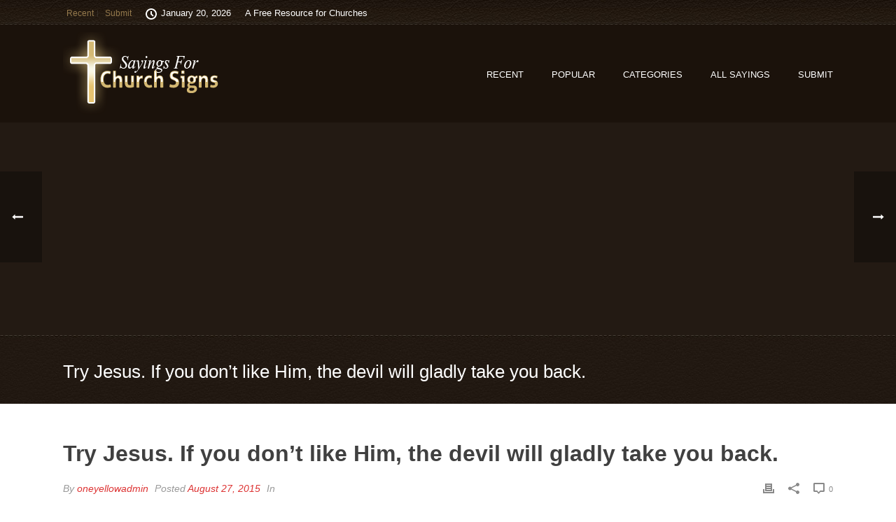

--- FILE ---
content_type: text/html; charset=UTF-8
request_url: https://sayingsforchurchsigns.com/church-sign-sayings/try-jesus-if-you-dont-like-him-the-devil-will-gladly-take-you-back/
body_size: 15852
content:
<!DOCTYPE html>
<html lang="en-US" >
<head>
		<meta charset="UTF-8" /><meta name="viewport" content="width=device-width, initial-scale=1.0, minimum-scale=1.0, maximum-scale=1.0, user-scalable=0" /><meta http-equiv="X-UA-Compatible" content="IE=edge,chrome=1" /><meta name="format-detection" content="telephone=no"><script type="text/javascript">var ajaxurl = "https://sayingsforchurchsigns.com/wp-admin/admin-ajax.php";</script><meta name='robots' content='index, follow, max-image-preview:large, max-snippet:-1, max-video-preview:-1' />

		<style id="critical-path-css" type="text/css">
			body,html{width:100%;height:100%;margin:0;padding:0}.page-preloader{top:0;left:0;z-index:999;position:fixed;height:100%;width:100%;text-align:center}.preloader-preview-area{-webkit-animation-delay:-.2s;animation-delay:-.2s;top:50%;-webkit-transform:translateY(100%);-ms-transform:translateY(100%);transform:translateY(100%);margin-top:10px;max-height:calc(50% - 20px);opacity:1;width:100%;text-align:center;position:absolute}.preloader-logo{max-width:90%;top:50%;-webkit-transform:translateY(-100%);-ms-transform:translateY(-100%);transform:translateY(-100%);margin:-10px auto 0 auto;max-height:calc(50% - 20px);opacity:1;position:relative}.ball-pulse>div{width:15px;height:15px;border-radius:100%;margin:2px;-webkit-animation-fill-mode:both;animation-fill-mode:both;display:inline-block;-webkit-animation:ball-pulse .75s infinite cubic-bezier(.2,.68,.18,1.08);animation:ball-pulse .75s infinite cubic-bezier(.2,.68,.18,1.08)}.ball-pulse>div:nth-child(1){-webkit-animation-delay:-.36s;animation-delay:-.36s}.ball-pulse>div:nth-child(2){-webkit-animation-delay:-.24s;animation-delay:-.24s}.ball-pulse>div:nth-child(3){-webkit-animation-delay:-.12s;animation-delay:-.12s}@-webkit-keyframes ball-pulse{0%{-webkit-transform:scale(1);transform:scale(1);opacity:1}45%{-webkit-transform:scale(.1);transform:scale(.1);opacity:.7}80%{-webkit-transform:scale(1);transform:scale(1);opacity:1}}@keyframes ball-pulse{0%{-webkit-transform:scale(1);transform:scale(1);opacity:1}45%{-webkit-transform:scale(.1);transform:scale(.1);opacity:.7}80%{-webkit-transform:scale(1);transform:scale(1);opacity:1}}.ball-clip-rotate-pulse{position:relative;-webkit-transform:translateY(-15px) translateX(-10px);-ms-transform:translateY(-15px) translateX(-10px);transform:translateY(-15px) translateX(-10px);display:inline-block}.ball-clip-rotate-pulse>div{-webkit-animation-fill-mode:both;animation-fill-mode:both;position:absolute;top:0;left:0;border-radius:100%}.ball-clip-rotate-pulse>div:first-child{height:36px;width:36px;top:7px;left:-7px;-webkit-animation:ball-clip-rotate-pulse-scale 1s 0s cubic-bezier(.09,.57,.49,.9) infinite;animation:ball-clip-rotate-pulse-scale 1s 0s cubic-bezier(.09,.57,.49,.9) infinite}.ball-clip-rotate-pulse>div:last-child{position:absolute;width:50px;height:50px;left:-16px;top:-2px;background:0 0;border:2px solid;-webkit-animation:ball-clip-rotate-pulse-rotate 1s 0s cubic-bezier(.09,.57,.49,.9) infinite;animation:ball-clip-rotate-pulse-rotate 1s 0s cubic-bezier(.09,.57,.49,.9) infinite;-webkit-animation-duration:1s;animation-duration:1s}@-webkit-keyframes ball-clip-rotate-pulse-rotate{0%{-webkit-transform:rotate(0) scale(1);transform:rotate(0) scale(1)}50%{-webkit-transform:rotate(180deg) scale(.6);transform:rotate(180deg) scale(.6)}100%{-webkit-transform:rotate(360deg) scale(1);transform:rotate(360deg) scale(1)}}@keyframes ball-clip-rotate-pulse-rotate{0%{-webkit-transform:rotate(0) scale(1);transform:rotate(0) scale(1)}50%{-webkit-transform:rotate(180deg) scale(.6);transform:rotate(180deg) scale(.6)}100%{-webkit-transform:rotate(360deg) scale(1);transform:rotate(360deg) scale(1)}}@-webkit-keyframes ball-clip-rotate-pulse-scale{30%{-webkit-transform:scale(.3);transform:scale(.3)}100%{-webkit-transform:scale(1);transform:scale(1)}}@keyframes ball-clip-rotate-pulse-scale{30%{-webkit-transform:scale(.3);transform:scale(.3)}100%{-webkit-transform:scale(1);transform:scale(1)}}@-webkit-keyframes square-spin{25%{-webkit-transform:perspective(100px) rotateX(180deg) rotateY(0);transform:perspective(100px) rotateX(180deg) rotateY(0)}50%{-webkit-transform:perspective(100px) rotateX(180deg) rotateY(180deg);transform:perspective(100px) rotateX(180deg) rotateY(180deg)}75%{-webkit-transform:perspective(100px) rotateX(0) rotateY(180deg);transform:perspective(100px) rotateX(0) rotateY(180deg)}100%{-webkit-transform:perspective(100px) rotateX(0) rotateY(0);transform:perspective(100px) rotateX(0) rotateY(0)}}@keyframes square-spin{25%{-webkit-transform:perspective(100px) rotateX(180deg) rotateY(0);transform:perspective(100px) rotateX(180deg) rotateY(0)}50%{-webkit-transform:perspective(100px) rotateX(180deg) rotateY(180deg);transform:perspective(100px) rotateX(180deg) rotateY(180deg)}75%{-webkit-transform:perspective(100px) rotateX(0) rotateY(180deg);transform:perspective(100px) rotateX(0) rotateY(180deg)}100%{-webkit-transform:perspective(100px) rotateX(0) rotateY(0);transform:perspective(100px) rotateX(0) rotateY(0)}}.square-spin{display:inline-block}.square-spin>div{-webkit-animation-fill-mode:both;animation-fill-mode:both;width:50px;height:50px;-webkit-animation:square-spin 3s 0s cubic-bezier(.09,.57,.49,.9) infinite;animation:square-spin 3s 0s cubic-bezier(.09,.57,.49,.9) infinite}.cube-transition{position:relative;-webkit-transform:translate(-25px,-25px);-ms-transform:translate(-25px,-25px);transform:translate(-25px,-25px);display:inline-block}.cube-transition>div{-webkit-animation-fill-mode:both;animation-fill-mode:both;width:15px;height:15px;position:absolute;top:-5px;left:-5px;-webkit-animation:cube-transition 1.6s 0s infinite ease-in-out;animation:cube-transition 1.6s 0s infinite ease-in-out}.cube-transition>div:last-child{-webkit-animation-delay:-.8s;animation-delay:-.8s}@-webkit-keyframes cube-transition{25%{-webkit-transform:translateX(50px) scale(.5) rotate(-90deg);transform:translateX(50px) scale(.5) rotate(-90deg)}50%{-webkit-transform:translate(50px,50px) rotate(-180deg);transform:translate(50px,50px) rotate(-180deg)}75%{-webkit-transform:translateY(50px) scale(.5) rotate(-270deg);transform:translateY(50px) scale(.5) rotate(-270deg)}100%{-webkit-transform:rotate(-360deg);transform:rotate(-360deg)}}@keyframes cube-transition{25%{-webkit-transform:translateX(50px) scale(.5) rotate(-90deg);transform:translateX(50px) scale(.5) rotate(-90deg)}50%{-webkit-transform:translate(50px,50px) rotate(-180deg);transform:translate(50px,50px) rotate(-180deg)}75%{-webkit-transform:translateY(50px) scale(.5) rotate(-270deg);transform:translateY(50px) scale(.5) rotate(-270deg)}100%{-webkit-transform:rotate(-360deg);transform:rotate(-360deg)}}.ball-scale>div{border-radius:100%;margin:2px;-webkit-animation-fill-mode:both;animation-fill-mode:both;display:inline-block;height:60px;width:60px;-webkit-animation:ball-scale 1s 0s ease-in-out infinite;animation:ball-scale 1s 0s ease-in-out infinite}@-webkit-keyframes ball-scale{0%{-webkit-transform:scale(0);transform:scale(0)}100%{-webkit-transform:scale(1);transform:scale(1);opacity:0}}@keyframes ball-scale{0%{-webkit-transform:scale(0);transform:scale(0)}100%{-webkit-transform:scale(1);transform:scale(1);opacity:0}}.line-scale>div{-webkit-animation-fill-mode:both;animation-fill-mode:both;display:inline-block;width:5px;height:50px;border-radius:2px;margin:2px}.line-scale>div:nth-child(1){-webkit-animation:line-scale 1s -.5s infinite cubic-bezier(.2,.68,.18,1.08);animation:line-scale 1s -.5s infinite cubic-bezier(.2,.68,.18,1.08)}.line-scale>div:nth-child(2){-webkit-animation:line-scale 1s -.4s infinite cubic-bezier(.2,.68,.18,1.08);animation:line-scale 1s -.4s infinite cubic-bezier(.2,.68,.18,1.08)}.line-scale>div:nth-child(3){-webkit-animation:line-scale 1s -.3s infinite cubic-bezier(.2,.68,.18,1.08);animation:line-scale 1s -.3s infinite cubic-bezier(.2,.68,.18,1.08)}.line-scale>div:nth-child(4){-webkit-animation:line-scale 1s -.2s infinite cubic-bezier(.2,.68,.18,1.08);animation:line-scale 1s -.2s infinite cubic-bezier(.2,.68,.18,1.08)}.line-scale>div:nth-child(5){-webkit-animation:line-scale 1s -.1s infinite cubic-bezier(.2,.68,.18,1.08);animation:line-scale 1s -.1s infinite cubic-bezier(.2,.68,.18,1.08)}@-webkit-keyframes line-scale{0%{-webkit-transform:scaley(1);transform:scaley(1)}50%{-webkit-transform:scaley(.4);transform:scaley(.4)}100%{-webkit-transform:scaley(1);transform:scaley(1)}}@keyframes line-scale{0%{-webkit-transform:scaley(1);transform:scaley(1)}50%{-webkit-transform:scaley(.4);transform:scaley(.4)}100%{-webkit-transform:scaley(1);transform:scaley(1)}}.ball-scale-multiple{position:relative;-webkit-transform:translateY(30px);-ms-transform:translateY(30px);transform:translateY(30px);display:inline-block}.ball-scale-multiple>div{border-radius:100%;-webkit-animation-fill-mode:both;animation-fill-mode:both;margin:2px;position:absolute;left:-30px;top:0;opacity:0;margin:0;width:50px;height:50px;-webkit-animation:ball-scale-multiple 1s 0s linear infinite;animation:ball-scale-multiple 1s 0s linear infinite}.ball-scale-multiple>div:nth-child(2){-webkit-animation-delay:-.2s;animation-delay:-.2s}.ball-scale-multiple>div:nth-child(3){-webkit-animation-delay:-.2s;animation-delay:-.2s}@-webkit-keyframes ball-scale-multiple{0%{-webkit-transform:scale(0);transform:scale(0);opacity:0}5%{opacity:1}100%{-webkit-transform:scale(1);transform:scale(1);opacity:0}}@keyframes ball-scale-multiple{0%{-webkit-transform:scale(0);transform:scale(0);opacity:0}5%{opacity:1}100%{-webkit-transform:scale(1);transform:scale(1);opacity:0}}.ball-pulse-sync{display:inline-block}.ball-pulse-sync>div{width:15px;height:15px;border-radius:100%;margin:2px;-webkit-animation-fill-mode:both;animation-fill-mode:both;display:inline-block}.ball-pulse-sync>div:nth-child(1){-webkit-animation:ball-pulse-sync .6s -.21s infinite ease-in-out;animation:ball-pulse-sync .6s -.21s infinite ease-in-out}.ball-pulse-sync>div:nth-child(2){-webkit-animation:ball-pulse-sync .6s -.14s infinite ease-in-out;animation:ball-pulse-sync .6s -.14s infinite ease-in-out}.ball-pulse-sync>div:nth-child(3){-webkit-animation:ball-pulse-sync .6s -70ms infinite ease-in-out;animation:ball-pulse-sync .6s -70ms infinite ease-in-out}@-webkit-keyframes ball-pulse-sync{33%{-webkit-transform:translateY(10px);transform:translateY(10px)}66%{-webkit-transform:translateY(-10px);transform:translateY(-10px)}100%{-webkit-transform:translateY(0);transform:translateY(0)}}@keyframes ball-pulse-sync{33%{-webkit-transform:translateY(10px);transform:translateY(10px)}66%{-webkit-transform:translateY(-10px);transform:translateY(-10px)}100%{-webkit-transform:translateY(0);transform:translateY(0)}}.transparent-circle{display:inline-block;border-top:.5em solid rgba(255,255,255,.2);border-right:.5em solid rgba(255,255,255,.2);border-bottom:.5em solid rgba(255,255,255,.2);border-left:.5em solid #fff;-webkit-transform:translateZ(0);transform:translateZ(0);-webkit-animation:transparent-circle 1.1s infinite linear;animation:transparent-circle 1.1s infinite linear;width:50px;height:50px;border-radius:50%}.transparent-circle:after{border-radius:50%;width:10em;height:10em}@-webkit-keyframes transparent-circle{0%{-webkit-transform:rotate(0);transform:rotate(0)}100%{-webkit-transform:rotate(360deg);transform:rotate(360deg)}}@keyframes transparent-circle{0%{-webkit-transform:rotate(0);transform:rotate(0)}100%{-webkit-transform:rotate(360deg);transform:rotate(360deg)}}.ball-spin-fade-loader{position:relative;top:-10px;left:-10px;display:inline-block}.ball-spin-fade-loader>div{width:15px;height:15px;border-radius:100%;margin:2px;-webkit-animation-fill-mode:both;animation-fill-mode:both;position:absolute;-webkit-animation:ball-spin-fade-loader 1s infinite linear;animation:ball-spin-fade-loader 1s infinite linear}.ball-spin-fade-loader>div:nth-child(1){top:25px;left:0;animation-delay:-.84s;-webkit-animation-delay:-.84s}.ball-spin-fade-loader>div:nth-child(2){top:17.05px;left:17.05px;animation-delay:-.72s;-webkit-animation-delay:-.72s}.ball-spin-fade-loader>div:nth-child(3){top:0;left:25px;animation-delay:-.6s;-webkit-animation-delay:-.6s}.ball-spin-fade-loader>div:nth-child(4){top:-17.05px;left:17.05px;animation-delay:-.48s;-webkit-animation-delay:-.48s}.ball-spin-fade-loader>div:nth-child(5){top:-25px;left:0;animation-delay:-.36s;-webkit-animation-delay:-.36s}.ball-spin-fade-loader>div:nth-child(6){top:-17.05px;left:-17.05px;animation-delay:-.24s;-webkit-animation-delay:-.24s}.ball-spin-fade-loader>div:nth-child(7){top:0;left:-25px;animation-delay:-.12s;-webkit-animation-delay:-.12s}.ball-spin-fade-loader>div:nth-child(8){top:17.05px;left:-17.05px;animation-delay:0s;-webkit-animation-delay:0s}@-webkit-keyframes ball-spin-fade-loader{50%{opacity:.3;-webkit-transform:scale(.4);transform:scale(.4)}100%{opacity:1;-webkit-transform:scale(1);transform:scale(1)}}@keyframes ball-spin-fade-loader{50%{opacity:.3;-webkit-transform:scale(.4);transform:scale(.4)}100%{opacity:1;-webkit-transform:scale(1);transform:scale(1)}}		</style>

		
	<!-- This site is optimized with the Yoast SEO plugin v26.6 - https://yoast.com/wordpress/plugins/seo/ -->
	<title>Try Jesus. If you don&#039;t like Him, the devil will gladly take you back. - Sayings For Church Signs</title>
	<link rel="canonical" href="https://sayingsforchurchsigns.com/church-sign-sayings/try-jesus-if-you-dont-like-him-the-devil-will-gladly-take-you-back/" />
	<meta property="og:locale" content="en_US" />
	<meta property="og:type" content="article" />
	<meta property="og:title" content="Try Jesus. If you don&#039;t like Him, the devil will gladly take you back. - Sayings For Church Signs" />
	<meta property="og:url" content="https://sayingsforchurchsigns.com/church-sign-sayings/try-jesus-if-you-dont-like-him-the-devil-will-gladly-take-you-back/" />
	<meta property="og:site_name" content="Sayings For Church Signs" />
	<script type="application/ld+json" class="yoast-schema-graph">{"@context":"https://schema.org","@graph":[{"@type":"WebPage","@id":"https://sayingsforchurchsigns.com/church-sign-sayings/try-jesus-if-you-dont-like-him-the-devil-will-gladly-take-you-back/","url":"https://sayingsforchurchsigns.com/church-sign-sayings/try-jesus-if-you-dont-like-him-the-devil-will-gladly-take-you-back/","name":"Try Jesus. If you don't like Him, the devil will gladly take you back. - Sayings For Church Signs","isPartOf":{"@id":"https://sayingsforchurchsigns.com/#website"},"datePublished":"2015-08-27T12:19:04+00:00","breadcrumb":{"@id":"https://sayingsforchurchsigns.com/church-sign-sayings/try-jesus-if-you-dont-like-him-the-devil-will-gladly-take-you-back/#breadcrumb"},"inLanguage":"en-US","potentialAction":[{"@type":"ReadAction","target":["https://sayingsforchurchsigns.com/church-sign-sayings/try-jesus-if-you-dont-like-him-the-devil-will-gladly-take-you-back/"]}]},{"@type":"BreadcrumbList","@id":"https://sayingsforchurchsigns.com/church-sign-sayings/try-jesus-if-you-dont-like-him-the-devil-will-gladly-take-you-back/#breadcrumb","itemListElement":[{"@type":"ListItem","position":1,"name":"Home","item":"https://sayingsforchurchsigns.com/"},{"@type":"ListItem","position":2,"name":"Church Sign Sayings","item":"https://sayingsforchurchsigns.com/church-sign-sayings/"},{"@type":"ListItem","position":3,"name":"Try Jesus. If you don&#8217;t like Him, the devil will gladly take you back."}]},{"@type":"WebSite","@id":"https://sayingsforchurchsigns.com/#website","url":"https://sayingsforchurchsigns.com/","name":"Sayings For Church Signs","description":"Church Sign Sayings Church Sign Quotes","potentialAction":[{"@type":"SearchAction","target":{"@type":"EntryPoint","urlTemplate":"https://sayingsforchurchsigns.com/?s={search_term_string}"},"query-input":{"@type":"PropertyValueSpecification","valueRequired":true,"valueName":"search_term_string"}}],"inLanguage":"en-US"}]}</script>
	<!-- / Yoast SEO plugin. -->


<link rel="alternate" type="application/rss+xml" title="Sayings For Church Signs &raquo; Feed" href="https://sayingsforchurchsigns.com/feed/" />
<link rel="alternate" type="application/rss+xml" title="Sayings For Church Signs &raquo; Comments Feed" href="https://sayingsforchurchsigns.com/comments/feed/" />

<link rel="shortcut icon" href="https://sayingsforchurchsigns.com/wp-content/uploads/2015/08/favicon3.ico"  />
<script type="text/javascript">window.abb = {};php = {};window.PHP = {};PHP.ajax = "https://sayingsforchurchsigns.com/wp-admin/admin-ajax.php";PHP.wp_p_id = "1366";var mk_header_parallax, mk_banner_parallax, mk_page_parallax, mk_footer_parallax, mk_body_parallax;var mk_images_dir = "https://sayingsforchurchsigns.com/wp-content/themes/jupiter/assets/images",mk_theme_js_path = "https://sayingsforchurchsigns.com/wp-content/themes/jupiter/assets/js",mk_theme_dir = "https://sayingsforchurchsigns.com/wp-content/themes/jupiter",mk_captcha_placeholder = "Enter Captcha",mk_captcha_invalid_txt = "Invalid. Try again.",mk_captcha_correct_txt = "Captcha correct.",mk_responsive_nav_width = 1140,mk_vertical_header_back = "Back",mk_vertical_header_anim = "1",mk_check_rtl = true,mk_grid_width = 1140,mk_ajax_search_option = "disable",mk_preloader_bg_color = "#ffffff",mk_accent_color = "#957a4d",mk_go_to_top =  "true",mk_smooth_scroll =  "true",mk_show_background_video =  "true",mk_preloader_bar_color = "#957a4d",mk_preloader_logo = "";var mk_header_parallax = false,mk_banner_parallax = false,mk_footer_parallax = false,mk_body_parallax = false,mk_no_more_posts = "No More Posts",mk_typekit_id   = "",mk_google_fonts = [],mk_global_lazyload = true;</script><link rel="alternate" title="oEmbed (JSON)" type="application/json+oembed" href="https://sayingsforchurchsigns.com/wp-json/oembed/1.0/embed?url=https%3A%2F%2Fsayingsforchurchsigns.com%2Fchurch-sign-sayings%2Ftry-jesus-if-you-dont-like-him-the-devil-will-gladly-take-you-back%2F" />
<link rel="alternate" title="oEmbed (XML)" type="text/xml+oembed" href="https://sayingsforchurchsigns.com/wp-json/oembed/1.0/embed?url=https%3A%2F%2Fsayingsforchurchsigns.com%2Fchurch-sign-sayings%2Ftry-jesus-if-you-dont-like-him-the-devil-will-gladly-take-you-back%2F&#038;format=xml" />
<style id='wp-img-auto-sizes-contain-inline-css' type='text/css'>
img:is([sizes=auto i],[sizes^="auto," i]){contain-intrinsic-size:3000px 1500px}
/*# sourceURL=wp-img-auto-sizes-contain-inline-css */
</style>
<link rel='stylesheet' id='mediaelement-css' href='https://sayingsforchurchsigns.com/wp-includes/js/mediaelement/mediaelementplayer-legacy.min.css?ver=4.2.17' type='text/css' media='all' />
<link rel='stylesheet' id='wp-mediaelement-css' href='https://sayingsforchurchsigns.com/wp-includes/js/mediaelement/wp-mediaelement.min.css?ver=6.9' type='text/css' media='all' />
<link rel='stylesheet' id='view_editor_gutenberg_frontend_assets-css' href='https://sayingsforchurchsigns.com/wp-content/plugins/wp-views/public/css/views-frontend.css?ver=3.6.7' type='text/css' media='all' />
<style id='view_editor_gutenberg_frontend_assets-inline-css' type='text/css'>
.wpv-sort-list-dropdown.wpv-sort-list-dropdown-style-default > span.wpv-sort-list,.wpv-sort-list-dropdown.wpv-sort-list-dropdown-style-default .wpv-sort-list-item {border-color: #cdcdcd;}.wpv-sort-list-dropdown.wpv-sort-list-dropdown-style-default .wpv-sort-list-item a {color: #444;background-color: #fff;}.wpv-sort-list-dropdown.wpv-sort-list-dropdown-style-default a:hover,.wpv-sort-list-dropdown.wpv-sort-list-dropdown-style-default a:focus {color: #000;background-color: #eee;}.wpv-sort-list-dropdown.wpv-sort-list-dropdown-style-default .wpv-sort-list-item.wpv-sort-list-current a {color: #000;background-color: #eee;}
.wpv-sort-list-dropdown.wpv-sort-list-dropdown-style-default > span.wpv-sort-list,.wpv-sort-list-dropdown.wpv-sort-list-dropdown-style-default .wpv-sort-list-item {border-color: #cdcdcd;}.wpv-sort-list-dropdown.wpv-sort-list-dropdown-style-default .wpv-sort-list-item a {color: #444;background-color: #fff;}.wpv-sort-list-dropdown.wpv-sort-list-dropdown-style-default a:hover,.wpv-sort-list-dropdown.wpv-sort-list-dropdown-style-default a:focus {color: #000;background-color: #eee;}.wpv-sort-list-dropdown.wpv-sort-list-dropdown-style-default .wpv-sort-list-item.wpv-sort-list-current a {color: #000;background-color: #eee;}.wpv-sort-list-dropdown.wpv-sort-list-dropdown-style-grey > span.wpv-sort-list,.wpv-sort-list-dropdown.wpv-sort-list-dropdown-style-grey .wpv-sort-list-item {border-color: #cdcdcd;}.wpv-sort-list-dropdown.wpv-sort-list-dropdown-style-grey .wpv-sort-list-item a {color: #444;background-color: #eeeeee;}.wpv-sort-list-dropdown.wpv-sort-list-dropdown-style-grey a:hover,.wpv-sort-list-dropdown.wpv-sort-list-dropdown-style-grey a:focus {color: #000;background-color: #e5e5e5;}.wpv-sort-list-dropdown.wpv-sort-list-dropdown-style-grey .wpv-sort-list-item.wpv-sort-list-current a {color: #000;background-color: #e5e5e5;}
.wpv-sort-list-dropdown.wpv-sort-list-dropdown-style-default > span.wpv-sort-list,.wpv-sort-list-dropdown.wpv-sort-list-dropdown-style-default .wpv-sort-list-item {border-color: #cdcdcd;}.wpv-sort-list-dropdown.wpv-sort-list-dropdown-style-default .wpv-sort-list-item a {color: #444;background-color: #fff;}.wpv-sort-list-dropdown.wpv-sort-list-dropdown-style-default a:hover,.wpv-sort-list-dropdown.wpv-sort-list-dropdown-style-default a:focus {color: #000;background-color: #eee;}.wpv-sort-list-dropdown.wpv-sort-list-dropdown-style-default .wpv-sort-list-item.wpv-sort-list-current a {color: #000;background-color: #eee;}.wpv-sort-list-dropdown.wpv-sort-list-dropdown-style-grey > span.wpv-sort-list,.wpv-sort-list-dropdown.wpv-sort-list-dropdown-style-grey .wpv-sort-list-item {border-color: #cdcdcd;}.wpv-sort-list-dropdown.wpv-sort-list-dropdown-style-grey .wpv-sort-list-item a {color: #444;background-color: #eeeeee;}.wpv-sort-list-dropdown.wpv-sort-list-dropdown-style-grey a:hover,.wpv-sort-list-dropdown.wpv-sort-list-dropdown-style-grey a:focus {color: #000;background-color: #e5e5e5;}.wpv-sort-list-dropdown.wpv-sort-list-dropdown-style-grey .wpv-sort-list-item.wpv-sort-list-current a {color: #000;background-color: #e5e5e5;}.wpv-sort-list-dropdown.wpv-sort-list-dropdown-style-blue > span.wpv-sort-list,.wpv-sort-list-dropdown.wpv-sort-list-dropdown-style-blue .wpv-sort-list-item {border-color: #0099cc;}.wpv-sort-list-dropdown.wpv-sort-list-dropdown-style-blue .wpv-sort-list-item a {color: #444;background-color: #cbddeb;}.wpv-sort-list-dropdown.wpv-sort-list-dropdown-style-blue a:hover,.wpv-sort-list-dropdown.wpv-sort-list-dropdown-style-blue a:focus {color: #000;background-color: #95bedd;}.wpv-sort-list-dropdown.wpv-sort-list-dropdown-style-blue .wpv-sort-list-item.wpv-sort-list-current a {color: #000;background-color: #95bedd;}
/*# sourceURL=view_editor_gutenberg_frontend_assets-inline-css */
</style>
<link rel='stylesheet' id='theme-styles-css' href='https://sayingsforchurchsigns.com/wp-content/themes/jupiter/assets/stylesheet/min/full-styles.6.10.6.css?ver=1696357894' type='text/css' media='all' />
<style id='theme-styles-inline-css' type='text/css'>

			#wpadminbar {
				-webkit-backface-visibility: hidden;
				backface-visibility: hidden;
				-webkit-perspective: 1000;
				-ms-perspective: 1000;
				perspective: 1000;
				-webkit-transform: translateZ(0px);
				-ms-transform: translateZ(0px);
				transform: translateZ(0px);
			}
			@media screen and (max-width: 600px) {
				#wpadminbar {
					position: fixed !important;
				}
			}
		
body { background-color:#fff; } .hb-custom-header #mk-page-introduce, .mk-header { background-color:#231a13;background-repeat:repeat-x;background-position:center center; } .hb-custom-header > div, .mk-header-bg { background-color:#1b120b;background-image:url(https://209.59.174.38/~sayingsforchurch/wp-content/uploads/2015/08/leather-texture-2.jpg);background-repeat:repeat;background-position:left top; } .mk-classic-nav-bg { background-color:#1b120b;background-image:url(https://209.59.174.38/~sayingsforchurch/wp-content/uploads/2015/08/leather-texture-2.jpg);background-repeat:repeat;background-position:left top; } .master-holder-bg { background-color:#fff; } #mk-footer { background-color:#3d4045;background-image:url(https://209.59.174.38/~sayingsforchurch/wp-content/uploads/2015/08/leather-texture-2.jpg);background-repeat:repeat;background-position:left top; } #mk-boxed-layout { -webkit-box-shadow:0 0 0px rgba(0, 0, 0, 0); -moz-box-shadow:0 0 0px rgba(0, 0, 0, 0); box-shadow:0 0 0px rgba(0, 0, 0, 0); } .mk-news-tab .mk-tabs-tabs .is-active a, .mk-fancy-title.pattern-style span, .mk-fancy-title.pattern-style.color-gradient span:after, .page-bg-color { background-color:#fff; } .page-title { font-size:26px; color:#ffffff; text-transform:none; font-weight:inherit; letter-spacing:0px; } .page-subtitle { font-size:18px; line-height:100%; color:#957a4d; font-size:18px; text-transform:none; } .mk-header { border-bottom:1px solid #ededed; } .header-style-1 .mk-header-padding-wrapper, .header-style-2 .mk-header-padding-wrapper, .header-style-3 .mk-header-padding-wrapper { padding-top:176px; } .mk-process-steps[max-width~="950px"] ul::before { display:none !important; } .mk-process-steps[max-width~="950px"] li { margin-bottom:30px !important; width:100% !important; text-align:center; } .mk-event-countdown-ul[max-width~="750px"] li { width:90%; display:block; margin:0 auto 15px; } body { font-family:Verdana, Geneva, sans-serif } body { font-family:Verdana, Geneva, sans-serif } #mk-page-introduce { font-family:Verdana, Geneva, sans-serif } h1, h2, h3, h4, h5, h6, p, a, textarea,input,select,button { font-family:Verdana, Geneva, sans-serif } @font-face { font-family:'star'; src:url('https://sayingsforchurchsigns.com/wp-content/themes/jupiter/assets/stylesheet/fonts/star/font.eot'); src:url('https://sayingsforchurchsigns.com/wp-content/themes/jupiter/assets/stylesheet/fonts/star/font.eot?#iefix') format('embedded-opentype'), url('https://sayingsforchurchsigns.com/wp-content/themes/jupiter/assets/stylesheet/fonts/star/font.woff') format('woff'), url('https://sayingsforchurchsigns.com/wp-content/themes/jupiter/assets/stylesheet/fonts/star/font.ttf') format('truetype'), url('https://sayingsforchurchsigns.com/wp-content/themes/jupiter/assets/stylesheet/fonts/star/font.svg#star') format('svg'); font-weight:normal; font-style:normal; } @font-face { font-family:'WooCommerce'; src:url('https://sayingsforchurchsigns.com/wp-content/themes/jupiter/assets/stylesheet/fonts/woocommerce/font.eot'); src:url('https://sayingsforchurchsigns.com/wp-content/themes/jupiter/assets/stylesheet/fonts/woocommerce/font.eot?#iefix') format('embedded-opentype'), url('https://sayingsforchurchsigns.com/wp-content/themes/jupiter/assets/stylesheet/fonts/woocommerce/font.woff') format('woff'), url('https://sayingsforchurchsigns.com/wp-content/themes/jupiter/assets/stylesheet/fonts/woocommerce/font.ttf') format('truetype'), url('https://sayingsforchurchsigns.com/wp-content/themes/jupiter/assets/stylesheet/fonts/woocommerce/font.svg#WooCommerce') format('svg'); font-weight:normal; font-style:normal; }.main-navigation-ul > li.menu-item > a.menu-item-link { padding-left:15px !important; padding-right:15px !important; }
/*# sourceURL=theme-styles-inline-css */
</style>
<link rel='stylesheet' id='mkhb-render-css' href='https://sayingsforchurchsigns.com/wp-content/themes/jupiter/header-builder/includes/assets/css/mkhb-render.css?ver=6.10.6' type='text/css' media='all' />
<link rel='stylesheet' id='mkhb-row-css' href='https://sayingsforchurchsigns.com/wp-content/themes/jupiter/header-builder/includes/assets/css/mkhb-row.css?ver=6.10.6' type='text/css' media='all' />
<link rel='stylesheet' id='mkhb-column-css' href='https://sayingsforchurchsigns.com/wp-content/themes/jupiter/header-builder/includes/assets/css/mkhb-column.css?ver=6.10.6' type='text/css' media='all' />
<link rel='stylesheet' id='theme-options-css' href='https://sayingsforchurchsigns.com/wp-content/uploads/mk_assets/theme-options-production-1696357920.css?ver=1696357901' type='text/css' media='all' />
<link rel='stylesheet' id='jupiter-donut-shortcodes-css' href='https://sayingsforchurchsigns.com/wp-content/plugins/jupiter-donut/assets/css/shortcodes-styles.min.css?ver=1.4.4' type='text/css' media='all' />
<link rel='stylesheet' id='mk-style-css' href='https://sayingsforchurchsigns.com/wp-content/themes/Jupiter-child/style.css?ver=6.9' type='text/css' media='all' />
<script type="text/javascript" src="https://sayingsforchurchsigns.com/wp-content/plugins/wp-views/vendor/toolset/common-es/public/toolset-common-es-frontend.js?ver=166000" id="toolset-common-es-frontend-js"></script>
<script type="text/javascript" data-noptimize='' data-no-minify='' src="https://sayingsforchurchsigns.com/wp-content/themes/jupiter/assets/js/plugins/wp-enqueue/min/webfontloader.js?ver=6.9" id="mk-webfontloader-js"></script>
<script type="text/javascript" id="mk-webfontloader-js-after">
/* <![CDATA[ */
WebFontConfig = {
	timeout: 2000
}

if ( mk_typekit_id.length > 0 ) {
	WebFontConfig.typekit = {
		id: mk_typekit_id
	}
}

if ( mk_google_fonts.length > 0 ) {
	WebFontConfig.google = {
		families:  mk_google_fonts
	}
}

if ( (mk_google_fonts.length > 0 || mk_typekit_id.length > 0) && navigator.userAgent.indexOf("Speed Insights") == -1) {
	WebFont.load( WebFontConfig );
}
		
//# sourceURL=mk-webfontloader-js-after
/* ]]> */
</script>
<script type="text/javascript" src="https://sayingsforchurchsigns.com/wp-includes/js/jquery/jquery.min.js?ver=3.7.1" id="jquery-core-js"></script>
<script type="text/javascript" src="https://sayingsforchurchsigns.com/wp-includes/js/jquery/jquery-migrate.min.js?ver=3.4.1" id="jquery-migrate-js"></script>
<script type="text/javascript" src="https://sayingsforchurchsigns.com/wp-content/themes/Jupiter-child/js/char-word-count.js?ver=1.0" id="theme_js-js"></script>
<script></script><link rel="https://api.w.org/" href="https://sayingsforchurchsigns.com/wp-json/" /><link rel="EditURI" type="application/rsd+xml" title="RSD" href="https://sayingsforchurchsigns.com/xmlrpc.php?rsd" />
<meta name="generator" content="WordPress 6.9" />
<link rel='shortlink' href='https://sayingsforchurchsigns.com/?p=1366' />
<meta itemprop="author" content="oneyellowadmin" /><meta itemprop="datePublished" content="August 27, 2015" /><meta itemprop="dateModified" content="August 27, 2015" /><meta itemprop="publisher" content="Sayings For Church Signs" /><script> var isTest = false; </script> <script> window.addEventListener("load",function(){ var c={script:false,link:false}; function ls(s) { if(!['script','link'].includes(s)||c[s]){return;}c[s]=true; var d=document,f=d.getElementsByTagName(s)[0],j=d.createElement(s); if(s==='script'){j.async=true;j.src='https://sayingsforchurchsigns.com/wp-content/plugins/wp-views/vendor/toolset/blocks/public/js/frontend.js?v=1.6.5';}else{ j.rel='stylesheet';j.href='https://sayingsforchurchsigns.com/wp-content/plugins/wp-views/vendor/toolset/blocks/public/css/style.css?v=1.6.5';} f.parentNode.insertBefore(j, f); }; function ex(){ls('script');ls('link')} window.addEventListener("scroll", ex, {once: true}); if (('IntersectionObserver' in window) && ('IntersectionObserverEntry' in window) && ('intersectionRatio' in window.IntersectionObserverEntry.prototype)) { var i = 0, fb = document.querySelectorAll("[class^='tb-']"), o = new IntersectionObserver(es => { es.forEach(e => { o.unobserve(e.target); if (e.intersectionRatio > 0) { ex();o.disconnect();}else{ i++;if(fb.length>i){o.observe(fb[i])}} }) }); if (fb.length) { o.observe(fb[i]) } } }) </script>
	<noscript>
		<link rel="stylesheet" href="https://sayingsforchurchsigns.com/wp-content/plugins/wp-views/vendor/toolset/blocks/public/css/style.css">
	</noscript><meta name="generator" content="Powered by WPBakery Page Builder - drag and drop page builder for WordPress."/>
<meta name="generator" content="Jupiter Child Theme 4.0.5" /><noscript><style> .wpb_animate_when_almost_visible { opacity: 1; }</style></noscript>		<script async src="//pagead2.googlesyndication.com/pagead/js/adsbygoogle.js"></script>
<script>
     (adsbygoogle = window.adsbygoogle || []).push({
          google_ad_client: "ca-pub-5813198994713239",
          enable_page_level_ads: true
     });
</script>
</head>

<body class="wp-singular church-sign-sayings-template-default single single-church-sign-sayings postid-1366 wp-theme-jupiter wp-child-theme-Jupiter-child wpb-js-composer js-comp-ver-7.7.2 vc_responsive" itemscope="itemscope" itemtype="https://schema.org/WebPage"  data-adminbar="">

	
	
	<!-- Target for scroll anchors to achieve native browser bahaviour + possible enhancements like smooth scrolling -->
	<div id="top-of-page"></div>

		<div id="mk-boxed-layout">

			<div id="mk-theme-container" >

				 
    <header data-height='140'
                data-sticky-height='55'
                data-responsive-height='90'
                data-transparent-skin=''
                data-header-style='1'
                data-sticky-style='fixed'
                data-sticky-offset='header' id="mk-header-1" class="mk-header header-style-1 header-align-left  toolbar-true menu-hover-2 sticky-style-fixed  boxed-header " role="banner" itemscope="itemscope" itemtype="https://schema.org/WPHeader" >
                    <div class="mk-header-holder">
                                
<div class="mk-header-toolbar">

			<div class="mk-grid header-grid">
	
		<div class="mk-header-toolbar-holder">

		<nav class="mk-toolbar-navigation"><ul id="menu-secondary-menu" class="menu"><li id="menu-item-382" class="menu-item menu-item-type-post_type menu-item-object-page"><a href="https://sayingsforchurchsigns.com/most-recent/"><span class="meni-item-text">Recent</span></a></li>
<li id="menu-item-381" class="menu-item menu-item-type-post_type menu-item-object-page"><a href="https://sayingsforchurchsigns.com/submit-a-saying/"><span class="meni-item-text">Submit</span></a></li>
</ul></nav>
<span class="mk-header-date"><svg  class="mk-svg-icon" data-name="mk-moon-clock" data-cacheid="icon-69707aa39ea5a" style=" height:16px; width: 16px; "  xmlns="http://www.w3.org/2000/svg" viewBox="0 0 512 512"><path d="M329.372 374.628l-105.372-105.373v-141.255h64v114.745l86.628 86.627zm-73.372-374.628c-141.385 0-256 114.615-256 256s114.615 256 256 256 256-114.615 256-256-114.615-256-256-256zm0 448c-106.039 0-192-85.961-192-192s85.961-192 192-192 192 85.961 192 192-85.961 192-192 192z"/></svg>January 20, 2026</span>
<span class="mk-header-tagline">A Free Resource for Churches</span>
		</div>

			</div>
	
</div>
                <div class="mk-header-inner add-header-height">

                    <div class="mk-header-bg "></div>

                                            <div class="mk-toolbar-resposnive-icon"><svg  class="mk-svg-icon" data-name="mk-icon-chevron-down" data-cacheid="icon-69707aa39ef90" xmlns="http://www.w3.org/2000/svg" viewBox="0 0 1792 1792"><path d="M1683 808l-742 741q-19 19-45 19t-45-19l-742-741q-19-19-19-45.5t19-45.5l166-165q19-19 45-19t45 19l531 531 531-531q19-19 45-19t45 19l166 165q19 19 19 45.5t-19 45.5z"/></svg></div>
                    
                                                <div class="mk-grid header-grid">
                    
                            <div class="mk-header-nav-container one-row-style menu-hover-style-2" role="navigation" itemscope="itemscope" itemtype="https://schema.org/SiteNavigationElement" >
                                <nav class="mk-main-navigation js-main-nav"><ul id="menu-mainmenu" class="main-navigation-ul"><li id="menu-item-365" class="menu-item menu-item-type-post_type menu-item-object-page no-mega-menu"><a class="menu-item-link js-smooth-scroll"  href="https://sayingsforchurchsigns.com/most-recent/">Recent</a></li>
<li id="menu-item-366" class="menu-item menu-item-type-custom menu-item-object-custom menu-item-has-children no-mega-menu"><a class="menu-item-link js-smooth-scroll"  href="#">Popular</a>
<ul style="" class="sub-menu ">
	<li id="menu-item-455" class="menu-item menu-item-type-post_type menu-item-object-page"><a class="menu-item-link js-smooth-scroll"  href="https://sayingsforchurchsigns.com/categories/bible/">Bible</a></li>
	<li id="menu-item-369" class="menu-item menu-item-type-post_type menu-item-object-page"><a class="menu-item-link js-smooth-scroll"  href="https://sayingsforchurchsigns.com/categories/funny-humorous/">Funny / Humorous</a></li>
	<li id="menu-item-370" class="menu-item menu-item-type-post_type menu-item-object-page"><a class="menu-item-link js-smooth-scroll"  href="https://sayingsforchurchsigns.com/categories/inspirational/">Inspirational</a></li>
</ul>
</li>
<li id="menu-item-164" class="menu-item menu-item-type-post_type menu-item-object-page menu-item-has-children has-mega-menu"><a class="menu-item-link js-smooth-scroll"  href="https://sayingsforchurchsigns.com/categories/">Categories</a>
<ul style="" class="sub-menu mega_col_6">
	<li id="menu-item-165" class="menu-item menu-item-type-custom menu-item-object-custom menu-item-has-children mega_col_6 mk_mega_first"><div class="megamenu-title">A-E</div>
	<ul style="" class="sub-menu mega_col_6">
		<li id="menu-item-166" class="menu-item menu-item-type-post_type menu-item-object-page"><a class="menu-item-link js-smooth-scroll"  href="https://sayingsforchurchsigns.com/categories/bible/">Bible</a></li>
		<li id="menu-item-451" class="menu-item menu-item-type-post_type menu-item-object-page"><a class="menu-item-link js-smooth-scroll"  href="https://sayingsforchurchsigns.com/categories/independence-day-canada-day/">Canada Day</a></li>
		<li id="menu-item-325" class="menu-item menu-item-type-post_type menu-item-object-page"><a class="menu-item-link js-smooth-scroll"  href="https://sayingsforchurchsigns.com/categories/christmas/">Christmas</a></li>
		<li id="menu-item-326" class="menu-item menu-item-type-post_type menu-item-object-page"><a class="menu-item-link js-smooth-scroll"  href="https://sayingsforchurchsigns.com/categories/columbus-day/">Columbus Day</a></li>
		<li id="menu-item-327" class="menu-item menu-item-type-post_type menu-item-object-page"><a class="menu-item-link js-smooth-scroll"  href="https://sayingsforchurchsigns.com/categories/death/">Death</a></li>
		<li id="menu-item-328" class="menu-item menu-item-type-post_type menu-item-object-page"><a class="menu-item-link js-smooth-scroll"  href="https://sayingsforchurchsigns.com/categories/easter/">Easter</a></li>
	</ul>
</li>
	<li id="menu-item-360" class="menu-item menu-item-type-custom menu-item-object-custom menu-item-has-children mega_col_6"><div class="megamenu-title">F-G</div>
	<ul style="" class="sub-menu mega_col_6">
		<li id="menu-item-329" class="menu-item menu-item-type-post_type menu-item-object-page"><a class="menu-item-link js-smooth-scroll"  href="https://sayingsforchurchsigns.com/categories/faith/">Faith</a></li>
		<li id="menu-item-330" class="menu-item menu-item-type-post_type menu-item-object-page"><a class="menu-item-link js-smooth-scroll"  href="https://sayingsforchurchsigns.com/categories/fall-autumn/">Fall / Autumn</a></li>
		<li id="menu-item-331" class="menu-item menu-item-type-post_type menu-item-object-page"><a class="menu-item-link js-smooth-scroll"  href="https://sayingsforchurchsigns.com/categories/fathers-day/">Father&#8217;s Day</a></li>
		<li id="menu-item-332" class="menu-item menu-item-type-post_type menu-item-object-page"><a class="menu-item-link js-smooth-scroll"  href="https://sayingsforchurchsigns.com/categories/funny-humorous/">Funny / Humorous</a></li>
		<li id="menu-item-333" class="menu-item menu-item-type-post_type menu-item-object-page"><a class="menu-item-link js-smooth-scroll"  href="https://sayingsforchurchsigns.com/categories/god/">God</a></li>
	</ul>
</li>
	<li id="menu-item-169" class="menu-item menu-item-type-custom menu-item-object-custom menu-item-has-children mega_col_6"><div class="megamenu-title">H-L</div>
	<ul style="" class="sub-menu mega_col_6">
		<li id="menu-item-334" class="menu-item menu-item-type-post_type menu-item-object-page"><a class="menu-item-link js-smooth-scroll"  href="https://sayingsforchurchsigns.com/categories/halloween/">Halloween</a></li>
		<li id="menu-item-335" class="menu-item menu-item-type-post_type menu-item-object-page"><a class="menu-item-link js-smooth-scroll"  href="https://sayingsforchurchsigns.com/categories/independence-day-canada-day/">Independence Day</a></li>
		<li id="menu-item-336" class="menu-item menu-item-type-post_type menu-item-object-page"><a class="menu-item-link js-smooth-scroll"  href="https://sayingsforchurchsigns.com/categories/inspirational/">Inspirational</a></li>
		<li id="menu-item-337" class="menu-item menu-item-type-post_type menu-item-object-page"><a class="menu-item-link js-smooth-scroll"  href="https://sayingsforchurchsigns.com/categories/jesus/">Jesus</a></li>
		<li id="menu-item-338" class="menu-item menu-item-type-post_type menu-item-object-page"><a class="menu-item-link js-smooth-scroll"  href="https://sayingsforchurchsigns.com/categories/labor-day-labour-day/">Labo(u)r Day</a></li>
	</ul>
</li>
	<li id="menu-item-361" class="menu-item menu-item-type-custom menu-item-object-custom menu-item-has-children mega_col_6"><div class="megamenu-title">M-N</div>
	<ul style="" class="sub-menu mega_col_6">
		<li id="menu-item-339" class="menu-item menu-item-type-post_type menu-item-object-page"><a class="menu-item-link js-smooth-scroll"  href="https://sayingsforchurchsigns.com/categories/marriage/">Marriage</a></li>
		<li id="menu-item-340" class="menu-item menu-item-type-post_type menu-item-object-page"><a class="menu-item-link js-smooth-scroll"  href="https://sayingsforchurchsigns.com/categories/martin-luther-king-day/">M.L.K. Day</a></li>
		<li id="menu-item-368" class="menu-item menu-item-type-post_type menu-item-object-page"><a class="menu-item-link js-smooth-scroll"  href="https://sayingsforchurchsigns.com/categories/memorial-day-rememberance-day-veterans-day/">Memorial Day</a></li>
		<li id="menu-item-342" class="menu-item menu-item-type-post_type menu-item-object-page"><a class="menu-item-link js-smooth-scroll"  href="https://sayingsforchurchsigns.com/categories/miscellaneous/">Miscellaneous</a></li>
		<li id="menu-item-343" class="menu-item menu-item-type-post_type menu-item-object-page"><a class="menu-item-link js-smooth-scroll"  href="https://sayingsforchurchsigns.com/categories/mothers-day/">Mother&#8217;s Day</a></li>
		<li id="menu-item-344" class="menu-item menu-item-type-post_type menu-item-object-page"><a class="menu-item-link js-smooth-scroll"  href="https://sayingsforchurchsigns.com/categories/new-years/">New Year&#8217;s</a></li>
	</ul>
</li>
	<li id="menu-item-173" class="menu-item menu-item-type-custom menu-item-object-custom menu-item-has-children mega_col_6"><div class="megamenu-title">O-S</div>
	<ul style="" class="sub-menu mega_col_6">
		<li id="menu-item-345" class="menu-item menu-item-type-post_type menu-item-object-page"><a class="menu-item-link js-smooth-scroll"  href="https://sayingsforchurchsigns.com/categories/prayer/">Prayer</a></li>
		<li id="menu-item-453" class="menu-item menu-item-type-post_type menu-item-object-page"><a class="menu-item-link js-smooth-scroll"  href="https://sayingsforchurchsigns.com/categories/memorial-day-rememberance-day-veterans-day/">Rememberance Day</a></li>
		<li id="menu-item-347" class="menu-item menu-item-type-post_type menu-item-object-page"><a class="menu-item-link js-smooth-scroll"  href="https://sayingsforchurchsigns.com/categories/sin/">Sin</a></li>
		<li id="menu-item-348" class="menu-item menu-item-type-post_type menu-item-object-page"><a class="menu-item-link js-smooth-scroll"  href="https://sayingsforchurchsigns.com/categories/spring/">Spring</a></li>
		<li id="menu-item-349" class="menu-item menu-item-type-post_type menu-item-object-page"><a class="menu-item-link js-smooth-scroll"  href="https://sayingsforchurchsigns.com/categories/summer/">Summer</a></li>
	</ul>
</li>
	<li id="menu-item-362" class="menu-item menu-item-type-custom menu-item-object-custom menu-item-has-children mega_col_6"><div class="megamenu-title">T-Z</div>
	<ul style="" class="sub-menu mega_col_6">
		<li id="menu-item-350" class="menu-item menu-item-type-post_type menu-item-object-page"><a class="menu-item-link js-smooth-scroll"  href="https://sayingsforchurchsigns.com/categories/thanksgiving/">Thanksgiving</a></li>
		<li id="menu-item-351" class="menu-item menu-item-type-post_type menu-item-object-page"><a class="menu-item-link js-smooth-scroll"  href="https://sayingsforchurchsigns.com/categories/valentines-day/">Valentine&#8217;s Day</a></li>
		<li id="menu-item-2852" class="menu-item menu-item-type-post_type menu-item-object-page"><a class="menu-item-link js-smooth-scroll"  href="https://sayingsforchurchsigns.com/categories/verses/">Verses</a></li>
		<li id="menu-item-452" class="menu-item menu-item-type-post_type menu-item-object-page"><a class="menu-item-link js-smooth-scroll"  href="https://sayingsforchurchsigns.com/categories/memorial-day-rememberance-day-veterans-day/">Veteran&#8217;s Day</a></li>
		<li id="menu-item-353" class="menu-item menu-item-type-post_type menu-item-object-page"><a class="menu-item-link js-smooth-scroll"  href="https://sayingsforchurchsigns.com/categories/winter/">Winter</a></li>
	</ul>
</li>
</ul>
</li>
<li id="menu-item-454" class="menu-item menu-item-type-post_type menu-item-object-page no-mega-menu"><a class="menu-item-link js-smooth-scroll"  href="https://sayingsforchurchsigns.com/all-sayings/">All Sayings</a></li>
<li id="menu-item-51" class="menu-item menu-item-type-post_type menu-item-object-page no-mega-menu"><a class="menu-item-link js-smooth-scroll"  href="https://sayingsforchurchsigns.com/submit-a-saying/">Submit</a></li>
</ul></nav>                            </div>
                            
<div class="mk-nav-responsive-link">
    <div class="mk-css-icon-menu">
        <div class="mk-css-icon-menu-line-1"></div>
        <div class="mk-css-icon-menu-line-2"></div>
        <div class="mk-css-icon-menu-line-3"></div>
    </div>
</div>	<div class=" header-logo fit-logo-img add-header-height  ">
		<a href="https://sayingsforchurchsigns.com/" title="Sayings For Church Signs">

			<img class="mk-desktop-logo dark-logo "
				title="Church Sign Sayings Church Sign Quotes"
				alt="Church Sign Sayings Church Sign Quotes"
				src="https://sayingsforchurchsigns.com/wp-content/uploads/2015/08/logo_sfcs.png" />

			
			
					</a>
	</div>

                                            </div>
                    
                    <div class="mk-header-right">
                                            </div>

                </div>
                
<div class="mk-responsive-wrap">

	<nav class="menu-mainmenu-container"><ul id="menu-mainmenu-1" class="mk-responsive-nav"><li id="responsive-menu-item-365" class="menu-item menu-item-type-post_type menu-item-object-page"><a class="menu-item-link js-smooth-scroll"  href="https://sayingsforchurchsigns.com/most-recent/">Recent</a></li>
<li id="responsive-menu-item-366" class="menu-item menu-item-type-custom menu-item-object-custom menu-item-has-children"><a class="menu-item-link js-smooth-scroll"  href="#">Popular</a><span class="mk-nav-arrow mk-nav-sub-closed"><svg  class="mk-svg-icon" data-name="mk-moon-arrow-down" data-cacheid="icon-69707aa3a8988" style=" height:16px; width: 16px; "  xmlns="http://www.w3.org/2000/svg" viewBox="0 0 512 512"><path d="M512 192l-96-96-160 160-160-160-96 96 256 255.999z"/></svg></span>
<ul class="sub-menu ">
	<li id="responsive-menu-item-455" class="menu-item menu-item-type-post_type menu-item-object-page"><a class="menu-item-link js-smooth-scroll"  href="https://sayingsforchurchsigns.com/categories/bible/">Bible</a></li>
	<li id="responsive-menu-item-369" class="menu-item menu-item-type-post_type menu-item-object-page"><a class="menu-item-link js-smooth-scroll"  href="https://sayingsforchurchsigns.com/categories/funny-humorous/">Funny / Humorous</a></li>
	<li id="responsive-menu-item-370" class="menu-item menu-item-type-post_type menu-item-object-page"><a class="menu-item-link js-smooth-scroll"  href="https://sayingsforchurchsigns.com/categories/inspirational/">Inspirational</a></li>
</ul>
</li>
<li id="responsive-menu-item-164" class="menu-item menu-item-type-post_type menu-item-object-page menu-item-has-children"><a class="menu-item-link js-smooth-scroll"  href="https://sayingsforchurchsigns.com/categories/">Categories</a><span class="mk-nav-arrow mk-nav-sub-closed"><svg  class="mk-svg-icon" data-name="mk-moon-arrow-down" data-cacheid="icon-69707aa3a8d65" style=" height:16px; width: 16px; "  xmlns="http://www.w3.org/2000/svg" viewBox="0 0 512 512"><path d="M512 192l-96-96-160 160-160-160-96 96 256 255.999z"/></svg></span>
<ul class="sub-menu ">
	<li id="responsive-menu-item-165" class="menu-item menu-item-type-custom menu-item-object-custom menu-item-has-children"><a class="menu-item-link js-smooth-scroll"  href="#">A-E</a><span class="mk-nav-arrow mk-nav-sub-closed"><svg  class="mk-svg-icon" data-name="mk-moon-arrow-down" data-cacheid="icon-69707aa3a8f6f" style=" height:16px; width: 16px; "  xmlns="http://www.w3.org/2000/svg" viewBox="0 0 512 512"><path d="M512 192l-96-96-160 160-160-160-96 96 256 255.999z"/></svg></span>
	<ul class="sub-menu ">
		<li id="responsive-menu-item-166" class="menu-item menu-item-type-post_type menu-item-object-page"><a class="menu-item-link js-smooth-scroll"  href="https://sayingsforchurchsigns.com/categories/bible/">Bible</a></li>
		<li id="responsive-menu-item-451" class="menu-item menu-item-type-post_type menu-item-object-page"><a class="menu-item-link js-smooth-scroll"  href="https://sayingsforchurchsigns.com/categories/independence-day-canada-day/">Canada Day</a></li>
		<li id="responsive-menu-item-325" class="menu-item menu-item-type-post_type menu-item-object-page"><a class="menu-item-link js-smooth-scroll"  href="https://sayingsforchurchsigns.com/categories/christmas/">Christmas</a></li>
		<li id="responsive-menu-item-326" class="menu-item menu-item-type-post_type menu-item-object-page"><a class="menu-item-link js-smooth-scroll"  href="https://sayingsforchurchsigns.com/categories/columbus-day/">Columbus Day</a></li>
		<li id="responsive-menu-item-327" class="menu-item menu-item-type-post_type menu-item-object-page"><a class="menu-item-link js-smooth-scroll"  href="https://sayingsforchurchsigns.com/categories/death/">Death</a></li>
		<li id="responsive-menu-item-328" class="menu-item menu-item-type-post_type menu-item-object-page"><a class="menu-item-link js-smooth-scroll"  href="https://sayingsforchurchsigns.com/categories/easter/">Easter</a></li>
	</ul>
</li>
	<li id="responsive-menu-item-360" class="menu-item menu-item-type-custom menu-item-object-custom menu-item-has-children"><a class="menu-item-link js-smooth-scroll"  href="#">F-G</a><span class="mk-nav-arrow mk-nav-sub-closed"><svg  class="mk-svg-icon" data-name="mk-moon-arrow-down" data-cacheid="icon-69707aa3a9459" style=" height:16px; width: 16px; "  xmlns="http://www.w3.org/2000/svg" viewBox="0 0 512 512"><path d="M512 192l-96-96-160 160-160-160-96 96 256 255.999z"/></svg></span>
	<ul class="sub-menu ">
		<li id="responsive-menu-item-329" class="menu-item menu-item-type-post_type menu-item-object-page"><a class="menu-item-link js-smooth-scroll"  href="https://sayingsforchurchsigns.com/categories/faith/">Faith</a></li>
		<li id="responsive-menu-item-330" class="menu-item menu-item-type-post_type menu-item-object-page"><a class="menu-item-link js-smooth-scroll"  href="https://sayingsforchurchsigns.com/categories/fall-autumn/">Fall / Autumn</a></li>
		<li id="responsive-menu-item-331" class="menu-item menu-item-type-post_type menu-item-object-page"><a class="menu-item-link js-smooth-scroll"  href="https://sayingsforchurchsigns.com/categories/fathers-day/">Father&#8217;s Day</a></li>
		<li id="responsive-menu-item-332" class="menu-item menu-item-type-post_type menu-item-object-page"><a class="menu-item-link js-smooth-scroll"  href="https://sayingsforchurchsigns.com/categories/funny-humorous/">Funny / Humorous</a></li>
		<li id="responsive-menu-item-333" class="menu-item menu-item-type-post_type menu-item-object-page"><a class="menu-item-link js-smooth-scroll"  href="https://sayingsforchurchsigns.com/categories/god/">God</a></li>
	</ul>
</li>
	<li id="responsive-menu-item-169" class="menu-item menu-item-type-custom menu-item-object-custom menu-item-has-children"><a class="menu-item-link js-smooth-scroll"  href="#">H-L</a><span class="mk-nav-arrow mk-nav-sub-closed"><svg  class="mk-svg-icon" data-name="mk-moon-arrow-down" data-cacheid="icon-69707aa3a98b0" style=" height:16px; width: 16px; "  xmlns="http://www.w3.org/2000/svg" viewBox="0 0 512 512"><path d="M512 192l-96-96-160 160-160-160-96 96 256 255.999z"/></svg></span>
	<ul class="sub-menu ">
		<li id="responsive-menu-item-334" class="menu-item menu-item-type-post_type menu-item-object-page"><a class="menu-item-link js-smooth-scroll"  href="https://sayingsforchurchsigns.com/categories/halloween/">Halloween</a></li>
		<li id="responsive-menu-item-335" class="menu-item menu-item-type-post_type menu-item-object-page"><a class="menu-item-link js-smooth-scroll"  href="https://sayingsforchurchsigns.com/categories/independence-day-canada-day/">Independence Day</a></li>
		<li id="responsive-menu-item-336" class="menu-item menu-item-type-post_type menu-item-object-page"><a class="menu-item-link js-smooth-scroll"  href="https://sayingsforchurchsigns.com/categories/inspirational/">Inspirational</a></li>
		<li id="responsive-menu-item-337" class="menu-item menu-item-type-post_type menu-item-object-page"><a class="menu-item-link js-smooth-scroll"  href="https://sayingsforchurchsigns.com/categories/jesus/">Jesus</a></li>
		<li id="responsive-menu-item-338" class="menu-item menu-item-type-post_type menu-item-object-page"><a class="menu-item-link js-smooth-scroll"  href="https://sayingsforchurchsigns.com/categories/labor-day-labour-day/">Labo(u)r Day</a></li>
	</ul>
</li>
	<li id="responsive-menu-item-361" class="menu-item menu-item-type-custom menu-item-object-custom menu-item-has-children"><a class="menu-item-link js-smooth-scroll"  href="#">M-N</a><span class="mk-nav-arrow mk-nav-sub-closed"><svg  class="mk-svg-icon" data-name="mk-moon-arrow-down" data-cacheid="icon-69707aa3a9d04" style=" height:16px; width: 16px; "  xmlns="http://www.w3.org/2000/svg" viewBox="0 0 512 512"><path d="M512 192l-96-96-160 160-160-160-96 96 256 255.999z"/></svg></span>
	<ul class="sub-menu ">
		<li id="responsive-menu-item-339" class="menu-item menu-item-type-post_type menu-item-object-page"><a class="menu-item-link js-smooth-scroll"  href="https://sayingsforchurchsigns.com/categories/marriage/">Marriage</a></li>
		<li id="responsive-menu-item-340" class="menu-item menu-item-type-post_type menu-item-object-page"><a class="menu-item-link js-smooth-scroll"  href="https://sayingsforchurchsigns.com/categories/martin-luther-king-day/">M.L.K. Day</a></li>
		<li id="responsive-menu-item-368" class="menu-item menu-item-type-post_type menu-item-object-page"><a class="menu-item-link js-smooth-scroll"  href="https://sayingsforchurchsigns.com/categories/memorial-day-rememberance-day-veterans-day/">Memorial Day</a></li>
		<li id="responsive-menu-item-342" class="menu-item menu-item-type-post_type menu-item-object-page"><a class="menu-item-link js-smooth-scroll"  href="https://sayingsforchurchsigns.com/categories/miscellaneous/">Miscellaneous</a></li>
		<li id="responsive-menu-item-343" class="menu-item menu-item-type-post_type menu-item-object-page"><a class="menu-item-link js-smooth-scroll"  href="https://sayingsforchurchsigns.com/categories/mothers-day/">Mother&#8217;s Day</a></li>
		<li id="responsive-menu-item-344" class="menu-item menu-item-type-post_type menu-item-object-page"><a class="menu-item-link js-smooth-scroll"  href="https://sayingsforchurchsigns.com/categories/new-years/">New Year&#8217;s</a></li>
	</ul>
</li>
	<li id="responsive-menu-item-173" class="menu-item menu-item-type-custom menu-item-object-custom menu-item-has-children"><a class="menu-item-link js-smooth-scroll"  href="#">O-S</a><span class="mk-nav-arrow mk-nav-sub-closed"><svg  class="mk-svg-icon" data-name="mk-moon-arrow-down" data-cacheid="icon-69707aa3aa1d1" style=" height:16px; width: 16px; "  xmlns="http://www.w3.org/2000/svg" viewBox="0 0 512 512"><path d="M512 192l-96-96-160 160-160-160-96 96 256 255.999z"/></svg></span>
	<ul class="sub-menu ">
		<li id="responsive-menu-item-345" class="menu-item menu-item-type-post_type menu-item-object-page"><a class="menu-item-link js-smooth-scroll"  href="https://sayingsforchurchsigns.com/categories/prayer/">Prayer</a></li>
		<li id="responsive-menu-item-453" class="menu-item menu-item-type-post_type menu-item-object-page"><a class="menu-item-link js-smooth-scroll"  href="https://sayingsforchurchsigns.com/categories/memorial-day-rememberance-day-veterans-day/">Rememberance Day</a></li>
		<li id="responsive-menu-item-347" class="menu-item menu-item-type-post_type menu-item-object-page"><a class="menu-item-link js-smooth-scroll"  href="https://sayingsforchurchsigns.com/categories/sin/">Sin</a></li>
		<li id="responsive-menu-item-348" class="menu-item menu-item-type-post_type menu-item-object-page"><a class="menu-item-link js-smooth-scroll"  href="https://sayingsforchurchsigns.com/categories/spring/">Spring</a></li>
		<li id="responsive-menu-item-349" class="menu-item menu-item-type-post_type menu-item-object-page"><a class="menu-item-link js-smooth-scroll"  href="https://sayingsforchurchsigns.com/categories/summer/">Summer</a></li>
	</ul>
</li>
	<li id="responsive-menu-item-362" class="menu-item menu-item-type-custom menu-item-object-custom menu-item-has-children"><a class="menu-item-link js-smooth-scroll"  href="#">T-Z</a><span class="mk-nav-arrow mk-nav-sub-closed"><svg  class="mk-svg-icon" data-name="mk-moon-arrow-down" data-cacheid="icon-69707aa3aa616" style=" height:16px; width: 16px; "  xmlns="http://www.w3.org/2000/svg" viewBox="0 0 512 512"><path d="M512 192l-96-96-160 160-160-160-96 96 256 255.999z"/></svg></span>
	<ul class="sub-menu ">
		<li id="responsive-menu-item-350" class="menu-item menu-item-type-post_type menu-item-object-page"><a class="menu-item-link js-smooth-scroll"  href="https://sayingsforchurchsigns.com/categories/thanksgiving/">Thanksgiving</a></li>
		<li id="responsive-menu-item-351" class="menu-item menu-item-type-post_type menu-item-object-page"><a class="menu-item-link js-smooth-scroll"  href="https://sayingsforchurchsigns.com/categories/valentines-day/">Valentine&#8217;s Day</a></li>
		<li id="responsive-menu-item-2852" class="menu-item menu-item-type-post_type menu-item-object-page"><a class="menu-item-link js-smooth-scroll"  href="https://sayingsforchurchsigns.com/categories/verses/">Verses</a></li>
		<li id="responsive-menu-item-452" class="menu-item menu-item-type-post_type menu-item-object-page"><a class="menu-item-link js-smooth-scroll"  href="https://sayingsforchurchsigns.com/categories/memorial-day-rememberance-day-veterans-day/">Veteran&#8217;s Day</a></li>
		<li id="responsive-menu-item-353" class="menu-item menu-item-type-post_type menu-item-object-page"><a class="menu-item-link js-smooth-scroll"  href="https://sayingsforchurchsigns.com/categories/winter/">Winter</a></li>
	</ul>
</li>
</ul>
</li>
<li id="responsive-menu-item-454" class="menu-item menu-item-type-post_type menu-item-object-page"><a class="menu-item-link js-smooth-scroll"  href="https://sayingsforchurchsigns.com/all-sayings/">All Sayings</a></li>
<li id="responsive-menu-item-51" class="menu-item menu-item-type-post_type menu-item-object-page"><a class="menu-item-link js-smooth-scroll"  href="https://sayingsforchurchsigns.com/submit-a-saying/">Submit</a></li>
</ul></nav>
		

</div>
        
            </div>
        
        <div class="mk-header-padding-wrapper"></div>
 
        <section id="mk-page-introduce" class="intro-left"><div class="mk-grid"><h1 class="page-title ">Try Jesus. If you don&#8217;t like Him, the devil will gladly take you back.</h1><div class="clearboth"></div></div></section>        
    </header>

		<div id="theme-page" class="master-holder blog-post-type- blog-style- clearfix" itemscope="itemscope" itemtype="https://schema.org/Blog" >
			<div class="master-holder-bg-holder">
				<div id="theme-page-bg" class="master-holder-bg js-el"  ></div>
			</div>
			<div class="mk-main-wrapper-holder">
				<div id="mk-page-id-1366" class="theme-page-wrapper mk-main-wrapper mk-grid full-layout ">
					<div class="theme-content " itemprop="mainEntityOfPage">
							
	<article id="1366" class="mk-blog-single post-1366 church-sign-sayings type-church-sign-sayings status-publish hentry saying-categories-miscellaneous" itemscope="itemscope" itemprop="blogPost" itemtype="http://schema.org/BlogPosting" >

					<h2 class="blog-single-title" itemprop="headline">Try Jesus. If you don&#8217;t like Him, the devil will gladly take you back.</h2>
	

<div class="blog-single-meta">
	<div class="mk-blog-author" itemtype="http://schema.org/Person" itemprop="author">By <a href="https://sayingsforchurchsigns.com/author/oneyellowadmin/" title="Posts by oneyellowadmin" rel="author">oneyellowadmin</a> </div>
		<time class="mk-post-date" datetime="2015-08-27"  itemprop="datePublished">
			&nbsp;Posted <a href="https://sayingsforchurchsigns.com/2015/08/">August 27, 2015</a>
		</time>
		<div class="mk-post-cat">&nbsp;In </div>
	<div class="mk-post-meta-structured-data" style="display:none;visibility:hidden;"><span itemprop="headline">Try Jesus. If you don&#8217;t like Him, the devil will gladly take you back.</span><span itemprop="datePublished">2015-08-27</span><span itemprop="dateModified">2015-08-27</span><span itemprop="publisher" itemscope itemtype="https://schema.org/Organization"><span itemprop="logo" itemscope itemtype="https://schema.org/ImageObject"><span itemprop="url">https://sayingsforchurchsigns.com/wp-content/uploads/2015/08/logo_sfcs.png</span></span><span itemprop="name">Sayings For Church Signs</span></span><span itemprop="image" itemscope itemtype="https://schema.org/ImageObject"><span itemprop="contentUrl url">https://sayingsforchurchsigns.com/wp-content/uploads/2015/08/logo_sfcs.png</span><span  itemprop="width">200px</span><span itemprop="height">200px</span></span></div></div>



<div class="single-social-section">
				<a href="https://sayingsforchurchsigns.com/church-sign-sayings/try-jesus-if-you-dont-like-him-the-devil-will-gladly-take-you-back/#comments" class="blog-modern-comment"><svg  class="mk-svg-icon" data-name="mk-moon-bubble-9" data-cacheid="icon-69707aa3ae7c6" style=" height:16px; width: 16px; "  xmlns="http://www.w3.org/2000/svg" viewBox="0 0 512 512"><path d="M464 0h-416c-26.4 0-48 21.6-48 48v320c0 26.4 21.6 48 48 48h109.714l82.286 96 82.286-96h141.714c26.4 0 48-21.6 48-48v-320c0-26.4-21.599-48-48-48zm-16 352h-139.149l-68.851 77.658-68.85-77.658h-107.15v-288h384v288z"/></svg><span> 0</span></a>
				<div class="blog-share-container">
			<div class="blog-single-share mk-toggle-trigger"><svg  class="mk-svg-icon" data-name="mk-moon-share-2" data-cacheid="icon-69707aa3aea58" style=" height:16px; width: 16px; "  xmlns="http://www.w3.org/2000/svg" viewBox="0 0 512 512"><path d="M432 352c-22.58 0-42.96 9.369-57.506 24.415l-215.502-107.751c.657-4.126 1.008-8.353 1.008-12.664s-.351-8.538-1.008-12.663l215.502-107.751c14.546 15.045 34.926 24.414 57.506 24.414 44.183 0 80-35.817 80-80s-35.817-80-80-80-80 35.817-80 80c0 4.311.352 8.538 1.008 12.663l-215.502 107.752c-14.546-15.045-34.926-24.415-57.506-24.415-44.183 0-80 35.818-80 80 0 44.184 35.817 80 80 80 22.58 0 42.96-9.369 57.506-24.414l215.502 107.751c-.656 4.125-1.008 8.352-1.008 12.663 0 44.184 35.817 80 80 80s80-35.816 80-80c0-44.182-35.817-80-80-80z"/></svg></div>
			<ul class="single-share-box mk-box-to-trigger">
				<li><a class="facebook-share" data-title="Try Jesus. If you don&#8217;t like Him, the devil will gladly take you back." data-url="https://sayingsforchurchsigns.com/church-sign-sayings/try-jesus-if-you-dont-like-him-the-devil-will-gladly-take-you-back/" href="#"><svg  class="mk-svg-icon" data-name="mk-jupiter-icon-simple-facebook" data-cacheid="icon-69707aa3aef56" style=" height:16px; width: 16px; "  xmlns="http://www.w3.org/2000/svg" viewBox="0 0 512 512"><path d="M192.191 92.743v60.485h-63.638v96.181h63.637v256.135h97.069v-256.135h84.168s6.674-51.322 9.885-96.508h-93.666v-42.921c0-8.807 11.565-20.661 23.01-20.661h71.791v-95.719h-83.57c-111.317 0-108.686 86.262-108.686 99.142z"/></svg></a></li>
				<li><a class="twitter-share" data-title="Try Jesus. If you don&#8217;t like Him, the devil will gladly take you back." data-url="https://sayingsforchurchsigns.com/church-sign-sayings/try-jesus-if-you-dont-like-him-the-devil-will-gladly-take-you-back/" href="#"><svg  class="mk-svg-icon" data-name="mk-moon-twitter" data-cacheid="icon-69707aa3af272" style=" height:16px; width: 16px; "  xmlns="http://www.w3.org/2000/svg" viewBox="0 0 512 512"><path d="M512 97.209c-18.838 8.354-39.082 14.001-60.33 16.54 21.686-13 38.343-33.585 46.186-58.115-20.298 12.039-42.778 20.78-66.705 25.49-19.16-20.415-46.461-33.17-76.673-33.17-58.011 0-105.044 47.029-105.044 105.039 0 8.233.929 16.25 2.72 23.939-87.3-4.382-164.701-46.2-216.509-109.753-9.042 15.514-14.223 33.558-14.223 52.809 0 36.444 18.544 68.596 46.73 87.433-17.219-.546-33.416-5.271-47.577-13.139-.01.438-.01.878-.01 1.321 0 50.894 36.209 93.348 84.261 103-8.813 2.4-18.094 3.686-27.674 3.686-6.769 0-13.349-.66-19.764-1.886 13.368 41.73 52.16 72.103 98.126 72.948-35.95 28.175-81.243 44.967-130.458 44.967-8.479 0-16.84-.497-25.058-1.47 46.486 29.805 101.701 47.197 161.021 47.197 193.211 0 298.868-160.062 298.868-298.872 0-4.554-.103-9.084-.305-13.59 20.528-14.81 38.336-33.31 52.418-54.374z"/></svg></a></li>
				<li><a class="googleplus-share" data-title="Try Jesus. If you don&#8217;t like Him, the devil will gladly take you back." data-url="https://sayingsforchurchsigns.com/church-sign-sayings/try-jesus-if-you-dont-like-him-the-devil-will-gladly-take-you-back/" href="#"><svg  class="mk-svg-icon" data-name="mk-jupiter-icon-simple-googleplus" data-cacheid="icon-69707aa3af4be" style=" height:16px; width: 16px; "  xmlns="http://www.w3.org/2000/svg" viewBox="0 0 512 512"><path d="M416.146 153.104v-95.504h-32.146v95.504h-95.504v32.146h95.504v95.504h32.145v-95.504h95.504v-32.146h-95.504zm-128.75-95.504h-137.717c-61.745 0-119.869 48.332-119.869 102.524 0 55.364 42.105 100.843 104.909 100.843 4.385 0 8.613.296 12.772 0-4.074 7.794-6.982 16.803-6.982 25.925 0 12.17 5.192 22.583 12.545 31.46-5.303-.046-10.783.067-16.386.402-37.307 2.236-68.08 13.344-91.121 32.581-18.765 12.586-32.751 28.749-39.977 46.265-3.605 8.154-5.538 16.62-5.538 25.14l.018.82-.018.983c0 49.744 64.534 80.863 141.013 80.863 87.197 0 135.337-49.447 135.337-99.192l-.003-.363.003-.213-.019-1.478c-.007-.672-.012-1.346-.026-2.009-.012-.532-.029-1.058-.047-1.583-1.108-36.537-13.435-59.361-48.048-83.887-12.469-8.782-36.267-30.231-36.267-42.81 0-14.769 4.221-22.041 26.439-39.409 22.782-17.79 38.893-39.309 38.893-68.424 0-34.65-15.439-76.049-44.392-76.049h43.671l30.81-32.391zm-85.642 298.246c19.347 13.333 32.891 24.081 37.486 41.754v.001l.056.203c1.069 4.522 1.645 9.18 1.666 13.935-.325 37.181-26.35 66.116-100.199 66.116-52.713 0-90.82-31.053-91.028-68.414.005-.43.008-.863.025-1.292l.002-.051c.114-3.006.505-5.969 1.15-8.881.127-.54.241-1.082.388-1.617 1.008-3.942 2.502-7.774 4.399-11.478 18.146-21.163 45.655-33.045 82.107-35.377 28.12-1.799 53.515 2.818 63.95 5.101zm-47.105-107.993c-35.475-1.059-69.194-39.691-75.335-86.271-6.121-46.61 17.663-82.276 53.154-81.203 35.483 1.06 69.215 38.435 75.336 85.043 6.121 46.583-17.685 83.517-53.154 82.43z"/></svg></a></li>
				<li><a class="pinterest-share" data-image="" data-title="Try Jesus. If you don&#8217;t like Him, the devil will gladly take you back." data-url="https://sayingsforchurchsigns.com/church-sign-sayings/try-jesus-if-you-dont-like-him-the-devil-will-gladly-take-you-back/" href="#"><svg  class="mk-svg-icon" data-name="mk-jupiter-icon-simple-pinterest" data-cacheid="icon-69707aa3af6e7" style=" height:16px; width: 16px; "  xmlns="http://www.w3.org/2000/svg" viewBox="0 0 512 512"><path d="M267.702-6.4c-135.514 0-203.839 100.197-203.839 183.724 0 50.583 18.579 95.597 58.402 112.372 6.536 2.749 12.381.091 14.279-7.361 1.325-5.164 4.431-18.204 5.83-23.624 1.913-7.363 1.162-9.944-4.107-16.38-11.483-13.968-18.829-32.064-18.829-57.659 0-74.344 53.927-140.883 140.431-140.883 76.583 0 118.657 48.276 118.657 112.707 0 84.802-36.392 156.383-90.42 156.383-29.827 0-52.161-25.445-45.006-56.672 8.569-37.255 25.175-77.456 25.175-104.356 0-24.062-12.529-44.147-38.469-44.147-30.504 0-55 32.548-55 76.119 0 27.782 9.097 46.546 9.097 46.546s-31.209 136.374-36.686 160.269c-10.894 47.563-1.635 105.874-.853 111.765.456 3.476 4.814 4.327 6.786 1.67 2.813-3.781 39.131-50.022 51.483-96.234 3.489-13.087 20.066-80.841 20.066-80.841 9.906 19.492 38.866 36.663 69.664 36.663 91.686 0 153.886-86.2 153.886-201.577 0-87.232-71.651-168.483-180.547-168.483z"/></svg></a></li>
				<li><a class="linkedin-share" data-title="Try Jesus. If you don&#8217;t like Him, the devil will gladly take you back." data-url="https://sayingsforchurchsigns.com/church-sign-sayings/try-jesus-if-you-dont-like-him-the-devil-will-gladly-take-you-back/" href="#"><svg  class="mk-svg-icon" data-name="mk-jupiter-icon-simple-linkedin" data-cacheid="icon-69707aa3af8f9" style=" height:16px; width: 16px; "  xmlns="http://www.w3.org/2000/svg" viewBox="0 0 512 512"><path d="M80.111 25.6c-29.028 0-48.023 20.547-48.023 47.545 0 26.424 18.459 47.584 46.893 47.584h.573c29.601 0 47.999-21.16 47.999-47.584-.543-26.998-18.398-47.545-47.442-47.545zm-48.111 128h96v320.99h-96v-320.99zm323.631-7.822c-58.274 0-84.318 32.947-98.883 55.996v1.094h-.726c.211-.357.485-.713.726-1.094v-48.031h-96.748c1.477 31.819 0 320.847 0 320.847h96.748v-171.241c0-10.129.742-20.207 3.633-27.468 7.928-20.224 25.965-41.185 56.305-41.185 39.705 0 67.576 31.057 67.576 76.611v163.283h97.717v-176.313c0-104.053-54.123-152.499-126.347-152.499z"/></svg></a></li>
			</ul>
		</div>
		
		<a class="mk-blog-print" onClick="window.print()" href="#" title="Print"><svg  class="mk-svg-icon" data-name="mk-moon-print-3" data-cacheid="icon-69707aa3afbba" style=" height:16px; width: 16px; "  xmlns="http://www.w3.org/2000/svg" viewBox="0 0 512 512"><path d="M448 288v128h-384v-128h-64v192h512v-192zm-32-256h-320v352h320v-352zm-64 288h-192v-32h192v32zm0-96h-192v-32h192v32zm0-96h-192v-32h192v32z"/></svg></a>

	<div class="clearboth"></div>
</div>
<div class="clearboth"></div>
<div class="mk-single-content clearfix" itemprop="mainEntityOfPage">
	</div>


		<div class="single-post-tags">
					</div>
<div class="mk-post-meta-structured-data" style="display:none;visibility:hidden;"></div><div class="mk-about-author-wrapper">
	<div class="mk-about-author-meta" itemprop="author" itemscope="itemscope" itemtype="https://schema.org/Person" >
				<div class="avatar-wrapper"><img alt='oneyellowadmin' src='https://secure.gravatar.com/avatar/be18f765b36139fca16215085302c6649b7a931af66e8514628ba772f3b9d7a7?s=65&#038;d=mm&#038;r=g' srcset='https://secure.gravatar.com/avatar/be18f765b36139fca16215085302c6649b7a931af66e8514628ba772f3b9d7a7?s=130&#038;d=mm&#038;r=g 2x' class='avatar avatar-65 photo' height='65' width='65' decoding='async'/></div>
						<a class="about-author-name" href="https://sayingsforchurchsigns.com/author/oneyellowadmin/" itemprop="url" ><span itemprop="name" >oneyellowadmin</span></a>
		<div class="about-author-desc"></div>
		<ul class="about-author-social">

															<li><a class="email-icon" title="Get in touch with me via email" href="/cdn-cgi/l/email-protection#e58c8b838aa58a8b809c8089898a9291978080cb868a88" target="_blank"><svg  class="mk-svg-icon" data-name="mk-moon-envelop" data-cacheid="icon-69707aa3b0900" xmlns="http://www.w3.org/2000/svg" viewBox="0 0 512 512"><path d="M480 64h-448c-17.6 0-32 14.4-32 32v320c0 17.6 14.4 32 32 32h448c17.6 0 32-14.4 32-32v-320c0-17.6-14.4-32-32-32zm-32 64v23l-192 113.143-192-113.143v-23h384zm-384 256v-177.286l192 113.143 192-113.143v177.286h-384z"/></svg></a></li>
										
					</ul>
	</div>
	<div class="clearboth"></div>
</div>
    <section class="blog-similar-posts"><div class="similar-post-title">Recent Posts</div><ul class="four-cols"><li><div class="similar-post-holder"><a class="mk-similiar-thumbnail" href="https://sayingsforchurchsigns.com/hello-world/" title="Hello world!"><img src="https://sayingsforchurchsigns.com/wp-content/uploads/bfi_thumb/dummy-transparent-qj0wseur2nwo9wuom4cb9yaizzmhoqrn44bfgu7buq.png" data-mk-image-src-set='{"default":"https://sayingsforchurchsigns.com/wp-content/uploads/bfi_thumb/dummy-4-qj0wseur2nwo9wuom4cb9yaizzmhoqrn44bfgu7buq.png","2x":"https://sayingsforchurchsigns.com/wp-content/uploads/bfi_thumb/dummy-6-qj0wseuu6htanizk7b7keefcga51mrz4tg9p4xnres.png","mobile":"","responsive":"true"}' alt="Hello world!" /><div class="image-hover-overlay"></div></a><a href="https://sayingsforchurchsigns.com/hello-world/" class="mk-similiar-title">Hello world!</a></div></li></ul><div class="clearboth"></div></section>
<section id="comments">

	


	


</section>

</article>

							<div class="clearboth"></div>
											</div>
										<div class="clearboth"></div>
				</div>
			</div>
					</div>


<section id="mk-footer-unfold-spacer"></section>

<section id="mk-footer" class="" role="contentinfo" itemscope="itemscope" itemtype="https://schema.org/WPFooter" >
		<div class="footer-wrapper mk-grid">
		<div class="mk-padding-wrapper">
					<div class="mk-col-1-4"><section id="text-5" class="widget widget_text">			<div class="textwidget"><div style="text-align:center;">
<img src="https://sayingsforchurchsigns.com/wp-content/uploads/2015/08/logo_sfcs.png"></p>
</div>
		</section></div>
			<div class="mk-col-1-4"><section id="text-2" class="widget widget_text"><div class="widgettitle">About Us</div>			<div class="textwidget">Sayings for Church Signs.com is an incredible resource that provides an endless abundance of thought-provoking and inspiring Christian messages and is the perfect tool for anyone looking to promote God’s kingdom beyond the walls of the congregation.</div>
		</section></div>
			<div class="mk-col-1-4"></div>
			<div class="mk-col-1-4"><section id="nav_menu-2" class="widget widget_nav_menu"><div class="widgettitle">Most Popular</div>
<div class="menu-most-popular-container"><ul id="menu-most-popular" class="menu">
<li id="menu-item-441" class="menu-item menu-item-type-post_type menu-item-object-page menu-item-441"><a href="https://sayingsforchurchsigns.com/categories/bible/"><svg class="mk-svg-icon" data-name="mk-icon-angle-right" data-cacheid="icon-69707aa3b6d88" style=" height:14px; width: 5px; " xmlns="http://www.w3.org/2000/svg" viewbox="0 0 640 1792"><path d="M595 960q0 13-10 23l-466 466q-10 10-23 10t-23-10l-50-50q-10-10-10-23t10-23l393-393-393-393q-10-10-10-23t10-23l50-50q10-10 23-10t23 10l466 466q10 10 10 23z"></path></svg>Bible</a></li>
<li id="menu-item-440" class="menu-item menu-item-type-post_type menu-item-object-page menu-item-440"><a href="https://sayingsforchurchsigns.com/categories/inspirational/"><svg class="mk-svg-icon" data-name="mk-icon-angle-right" data-cacheid="icon-69707aa3b6d88" style=" height:14px; width: 5px; " xmlns="http://www.w3.org/2000/svg" viewbox="0 0 640 1792"><path d="M595 960q0 13-10 23l-466 466q-10 10-23 10t-23-10l-50-50q-10-10-10-23t10-23l393-393-393-393q-10-10-10-23t10-23l50-50q10-10 23-10t23 10l466 466q10 10 10 23z"></path></svg>Inspirational</a></li>
<li id="menu-item-439" class="menu-item menu-item-type-post_type menu-item-object-page menu-item-439"><a href="https://sayingsforchurchsigns.com/categories/funny-humorous/"><svg class="mk-svg-icon" data-name="mk-icon-angle-right" data-cacheid="icon-69707aa3b6d88" style=" height:14px; width: 5px; " xmlns="http://www.w3.org/2000/svg" viewbox="0 0 640 1792"><path d="M595 960q0 13-10 23l-466 466q-10 10-23 10t-23-10l-50-50q-10-10-10-23t10-23l393-393-393-393q-10-10-10-23t10-23l50-50q10-10 23-10t23 10l466 466q10 10 10 23z"></path></svg>Funny / Humorous</a></li>
</ul></div></section></div>
				<div class="clearboth"></div>
		</div>
	</div>
		
<div id="sub-footer">
	<div class=" mk-grid">
		
		<span class="mk-footer-copyright">©2015 Sayings For Church Signs. All Rights Reserved.</span>
			</div>
	<div class="clearboth"></div>
</div>
</section>
</div>
</div>

<div class="bottom-corner-btns js-bottom-corner-btns">

<a href="#top-of-page" class="mk-go-top  js-smooth-scroll js-bottom-corner-btn js-bottom-corner-btn--back">
	<svg  class="mk-svg-icon" data-name="mk-icon-chevron-up" data-cacheid="icon-69707aa3b73d0" style=" height:16px; width: 16px; "  xmlns="http://www.w3.org/2000/svg" viewBox="0 0 1792 1792"><path d="M1683 1331l-166 165q-19 19-45 19t-45-19l-531-531-531 531q-19 19-45 19t-45-19l-166-165q-19-19-19-45.5t19-45.5l742-741q19-19 45-19t45 19l742 741q19 19 19 45.5t-19 45.5z"/></svg></a>
</div>




	<style type='text/css'></style><script data-cfasync="false" src="/cdn-cgi/scripts/5c5dd728/cloudflare-static/email-decode.min.js"></script><script type="speculationrules">
{"prefetch":[{"source":"document","where":{"and":[{"href_matches":"/*"},{"not":{"href_matches":["/wp-*.php","/wp-admin/*","/wp-content/uploads/*","/wp-content/*","/wp-content/plugins/*","/wp-content/themes/Jupiter-child/*","/wp-content/themes/jupiter/*","/*\\?(.+)"]}},{"not":{"selector_matches":"a[rel~=\"nofollow\"]"}},{"not":{"selector_matches":".no-prefetch, .no-prefetch a"}}]},"eagerness":"conservative"}]}
</script>

			<script type="text/javascript">
				var _paq = _paq || [];
					_paq.push(['setCustomDimension', 1, '{"ID":2,"name":"oneyellowadmin","avatar":"fdf9e9e8896f75510b65ed2d90569f0d"}']);
				_paq.push(['trackPageView']);
								(function () {
					var u = "https://analytics2.wpmudev.com/";
					_paq.push(['setTrackerUrl', u + 'track/']);
					_paq.push(['setSiteId', '11156']);
					var d   = document, g = d.createElement('script'), s = d.getElementsByTagName('script')[0];
					g.type  = 'text/javascript';
					g.async = true;
					g.defer = true;
					g.src   = 'https://analytics.wpmucdn.com/matomo.js';
					s.parentNode.insertBefore(g, s);
				})();
			</script>
			<a class="mk-post-nav mk-post-prev without-image" href="https://sayingsforchurchsigns.com/church-sign-sayings/is-there-room-for-him-in-your-inn/"><span class="pagnav-wrapper"><span class="pagenav-top"><span class="mk-pavnav-icon"><svg  class="mk-svg-icon" data-name="mk-icon-long-arrow-left" data-cacheid="icon-69707aa3b8869" xmlns="http://www.w3.org/2000/svg" viewBox="0 0 1792 1792"><path d="M1792 800v192q0 14-9 23t-23 9h-1248v224q0 21-19 29t-35-5l-384-350q-10-10-10-23 0-14 10-24l384-354q16-14 35-6 19 9 19 29v224h1248q14 0 23 9t9 23z"/></svg></span></span><div class="nav-info-container"><span class="pagenav-bottom"><span class="pagenav-title">Is there room for Him in your Inn?</span></span></div></span></a><a class="mk-post-nav mk-post-next without-image" href="https://sayingsforchurchsigns.com/church-sign-sayings/what-if-were-right/"><span class="pagnav-wrapper"><span class="pagenav-top"><span class="mk-pavnav-icon"><svg  class="mk-svg-icon" data-name="mk-icon-long-arrow-right" data-cacheid="icon-69707aa3b91a5" xmlns="http://www.w3.org/2000/svg" viewBox="0 0 1792 1792"><path d="M1728 893q0 14-10 24l-384 354q-16 14-35 6-19-9-19-29v-224h-1248q-14 0-23-9t-9-23v-192q0-14 9-23t23-9h1248v-224q0-21 19-29t35 5l384 350q10 10 10 23z"/></svg></span></span><div class="nav-info-container"><span class="pagenav-bottom"><span class="pagenav-title">What if we&#8217;re right?</span></span></div></span></a><script type="text/javascript">
    php = {
        hasAdminbar: false,
        json: (null != null) ? null : "",
        jsPath: 'https://sayingsforchurchsigns.com/wp-content/themes/jupiter/assets/js'
      };
    </script><script type="text/javascript" src="https://sayingsforchurchsigns.com/wp-content/themes/jupiter/assets/js/plugins/wp-enqueue/min/smoothscroll.js?ver=1696357895" id="smoothscroll-js"></script>
<script type="text/javascript" src="https://sayingsforchurchsigns.com/wp-content/themes/jupiter/assets/js/min/full-scripts.6.10.6.js?ver=1696357894" id="theme-scripts-js"></script>
<script type="text/javascript" src="https://sayingsforchurchsigns.com/wp-content/themes/jupiter/header-builder/includes/assets/js/mkhb-render.js?ver=6.10.6" id="mkhb-render-js"></script>
<script type="text/javascript" src="https://sayingsforchurchsigns.com/wp-content/themes/jupiter/header-builder/includes/assets/js/mkhb-column.js?ver=6.10.6" id="mkhb-column-js"></script>
<script type="text/javascript" id="jupiter-donut-shortcodes-js-extra">
/* <![CDATA[ */
var jupiterDonutVars = {"themeDir":"https://sayingsforchurchsigns.com/wp-content/themes/jupiter","assetsUrl":"https://sayingsforchurchsigns.com/wp-content/plugins/jupiter-donut/assets","gridWidth":"1140","ajaxUrl":"https://sayingsforchurchsigns.com/wp-admin/admin-ajax.php","nonce":"bc83283d6e"};
//# sourceURL=jupiter-donut-shortcodes-js-extra
/* ]]> */
</script>
<script type="text/javascript" src="https://sayingsforchurchsigns.com/wp-content/plugins/jupiter-donut/assets/js/shortcodes-scripts.min.js?ver=1.4.4" id="jupiter-donut-shortcodes-js"></script>
<script></script>		<!-- Google Analytics -->
		<script>
			(function(i,s,o,g,r,a,m){i['GoogleAnalyticsObject']=r;i[r]=i[r]||function(){
			(i[r].q=i[r].q||[]).push(arguments)},i[r].l=1*new Date();a=s.createElement(o),
			m=s.getElementsByTagName(o)[0];a.async=1;a.src=g;m.parentNode.insertBefore(a,m)
			})(window,document,'script','https://www.google-analytics.com/analytics.js','ga');

			ga('create', 'UA-7267196-1', 'auto');
			ga('send', 'pageview');
					</script>
		<!-- End Google Analytics -->
		<script type="text/javascript">	window.get = {};	window.get.captcha = function(enteredCaptcha) {
                  return jQuery.get(ajaxurl, { action : "mk_validate_captcha_input", captcha: enteredCaptcha });
              	};</script>
	<script defer src="https://static.cloudflareinsights.com/beacon.min.js/vcd15cbe7772f49c399c6a5babf22c1241717689176015" integrity="sha512-ZpsOmlRQV6y907TI0dKBHq9Md29nnaEIPlkf84rnaERnq6zvWvPUqr2ft8M1aS28oN72PdrCzSjY4U6VaAw1EQ==" data-cf-beacon='{"version":"2024.11.0","token":"5e463c1913e94300bca969e0af06203f","r":1,"server_timing":{"name":{"cfCacheStatus":true,"cfEdge":true,"cfExtPri":true,"cfL4":true,"cfOrigin":true,"cfSpeedBrain":true},"location_startswith":null}}' crossorigin="anonymous"></script>
</body>
</html>


--- FILE ---
content_type: text/html; charset=utf-8
request_url: https://www.google.com/recaptcha/api2/aframe
body_size: 266
content:
<!DOCTYPE HTML><html><head><meta http-equiv="content-type" content="text/html; charset=UTF-8"></head><body><script nonce="dZ5te6nHcW8AQIlljra5Cg">/** Anti-fraud and anti-abuse applications only. See google.com/recaptcha */ try{var clients={'sodar':'https://pagead2.googlesyndication.com/pagead/sodar?'};window.addEventListener("message",function(a){try{if(a.source===window.parent){var b=JSON.parse(a.data);var c=clients[b['id']];if(c){var d=document.createElement('img');d.src=c+b['params']+'&rc='+(localStorage.getItem("rc::a")?sessionStorage.getItem("rc::b"):"");window.document.body.appendChild(d);sessionStorage.setItem("rc::e",parseInt(sessionStorage.getItem("rc::e")||0)+1);localStorage.setItem("rc::h",'1768979119433');}}}catch(b){}});window.parent.postMessage("_grecaptcha_ready", "*");}catch(b){}</script></body></html>

--- FILE ---
content_type: application/javascript; charset=UTF-8
request_url: https://sayingsforchurchsigns.com/wp-content/themes/Jupiter-child/js/char-word-count.js?ver=1.0
body_size: 461
content:
// Calculate Church Sayings Words and Characters
jQuery( document ).ready(function() {
	function wordCount( val ){
		return {
			charactersNoSpaces : val.replace(/\s+/g, '').length,
			characters         : val.length,
			words              : val.match(/\S+/g).length,
			lines              : val.split(/\r*\n/).length
		}
	}
	
	var $div = jQuery('.saying-details');
	
	jQuery('li.church-sign-saying div.ginput_container input').on('input', function(){
		
		var c = wordCount( this.value );
		
		// SHOW TEXT IN DIV OF SAYING INFORMATION
		$div.html(
		  /*"<br>Characters (no spaces): "+ c.charactersNoSpaces +*/
		  "<br>Your saying has "+ c.characters + " characters" +
		  "<br>Your saying has "+ c.words + " words"
		  /*"<br>Lines: "+ c.lines*/
		);
	  
		// ADD WORD AND CHARACTER COUNT TO HIDDEN TEXT FIELDS FOR SUBMISSION
		jQuery('li.character-count input').val(c.characters);
		jQuery('li.word-count input').val(c.words);
		
	});
});

--- FILE ---
content_type: text/plain
request_url: https://www.google-analytics.com/j/collect?v=1&_v=j102&a=1836218557&t=pageview&_s=1&dl=https%3A%2F%2Fsayingsforchurchsigns.com%2Fchurch-sign-sayings%2Ftry-jesus-if-you-dont-like-him-the-devil-will-gladly-take-you-back%2F&ul=en-us%40posix&dt=Try%20Jesus.%20If%20you%20don%27t%20like%20Him%2C%20the%20devil%20will%20gladly%20take%20you%20back.%20-%20Sayings%20For%20Church%20Signs&sr=1280x720&vp=1280x720&_u=IEBAAEABAAAAACAAI~&jid=842139051&gjid=591067641&cid=924934003.1768979109&tid=UA-7267196-1&_gid=75560616.1768979109&_r=1&_slc=1&z=1092468994
body_size: -453
content:
2,cG-2C3PYRC5GN